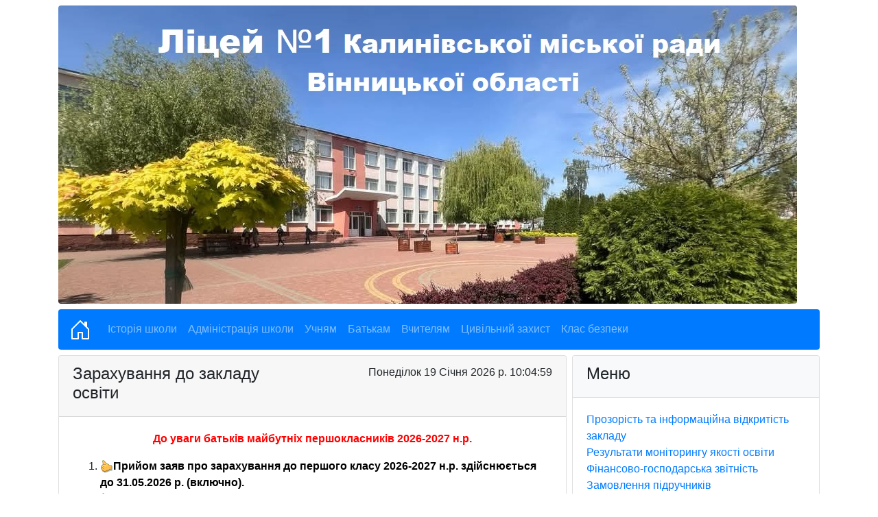

--- FILE ---
content_type: text/html; charset=cp1251
request_url: https://sch1.kledu.vn.ua/zarahuvannya_do_pershogo_klasu/
body_size: 5404
content:
<!DOCTYPE html PUBLIC "-//W3C//DTD XHTML 1.0 Strict//EN" "http://www.w3.org/TR/xhtml1/DTD/xhtml1-strict.dtd">

<head>
    <meta http-equiv="content-type" content="text/html; charset=windows-1251" />
    <meta name="viewport" content="width=device-width, initial-scale=1, shrink-to-fit=no">
    <title>Ліцей №1 Калинівської міської ради Вінницької області - 
Зарахування до закладу освіти</title>
    <meta name="keywords" content="" />
    <meta name="description" content="" />
    <link href="favicon.ico" rel="shortcut icon" type="image/x-icon" />
    <link rel="stylesheet" href="https://cdn.jsdelivr.net/npm/bootstrap@4.6.1/dist/css/bootstrap.min.css" integrity="sha384-zCbKRCUGaJDkqS1kPbPd7TveP5iyJE0EjAuZQTgFLD2ylzuqKfdKlfG/eSrtxUkn" crossorigin="anonymous">    
</svg>
</head>
<body>
<header>       
    <div class="container">    
        <img class="img-fluid rounded mt-2 mb-2" src="../../../../../../media/image2025.jpg">        
    </div>
    <div class="container">
    <nav class="navbar navbar-expand-lg navbar-dark bg-primary rounded">
      <a class="navbar-brand" href="..//">
        <svg xmlns="http://www.w3.org/2000/svg" width="32" height="32" fill="currentColor" class="bi bi-house-door" viewBox="0 0 16 16">
            <path d="M8.354 1.146a.5.5 0 0 0-.708 0l-6 6A.5.5 0 0 0 1.5 7.5v7a.5.5 0 0 0 .5.5h4.5a.5.5 0 0 0 .5-.5v-4h2v4a.5.5 0 0 0 .5.5H14a.5.5 0 0 0 .5-.5v-7a.5.5 0 0 0-.146-.354L13 5.793V2.5a.5.5 0 0 0-.5-.5h-1a.5.5 0 0 0-.5.5v1.293L8.354 1.146zM2.5 14V7.707l5.5-5.5 5.5 5.5V14H10v-4a.5.5 0 0 0-.5-.5h-3a.5.5 0 0 0-.5.5v4H2.5z"></path>
        </svg>
        <i class="bi bi-house-door"></i>
      </a>
      <button class="navbar-toggler" type="button" data-toggle="collapse" data-target="#navbarSupportedContent" aria-controls="navbarSupportedContent" aria-expanded="false" aria-label="Toggle navigation">
        <span class="navbar-toggler-icon"></span>
      </button>
      <div class="collapse navbar-collapse" id="navbarSupportedContent">
        <ul class="navbar-nav mr-auto">
          <li class="nav-item"><a class="nav-link" href="/firma.html">Історія школи</a></li>
          <LI class="nav-item"><a class="nav-link" href="/administration/">Адміністрація школи</a></LI>
          <LI class="nav-item"><a class="nav-link" href="/uchnyam/">Учням</a></LI>
          <LI class="nav-item"><a class="nav-link" href="/vatkam/">Батькам</a></LI>
          <LI class="nav-item"><a class="nav-link" href="/vchetelyam/">Вчителям</a></LI>
          <LI class="nav-item"><a class="nav-link" href="/cz/">Цивільний захист</a></LI>
          <LI class="nav-item"><a class="nav-link" href="/klasbezpeku/">Клас безпеки</a></LI>
      </ul>        
      </div>
    </nav>
  </div>
</header>

<div class="container">
    <div class="row">         
        <div class="col-lg-8 col-md-8 col-sm-12 pr-lg-1 pr-md-1 pr-sm-0">
            <div class="card mt-2">
                <div class="card-header">
                    <div class="row">
                        <div class="col">
                            <h4 class="h4">
Зарахування до закладу освіти</h4>
                        </div>
                        <div class="col text-right">
                            <div id="time"></div>

                            <script language="JavaScript">
                            <!--
                            var pos = document.getElementById("time");
                            function time() {
                            var today = new Date();
                            var day_of_week = ["Неділя", "Понеділок", "Вівторок", "Середа", "Четвер", "П`ятниця", "Субота"];
                            var month_of_year = ["Січня", "Лютого", "Березня", "Квітня","Травня","Червня", "Липня", "Серпня", "Вересня", "Жовтня", "Листопада", "Грудня"];
                            var day_ = day_of_week[today.getDay()];
                            var date_ = today.getDate();
                            var month_ = month_of_year[today.getMonth()];
                            var year_ = today.getFullYear();
                            var hours_ = today.getHours();
                            var min_ = today.getMinutes();
                            var sec_ = today.getSeconds();
                            var zerom = zeros = '';
                            if(min_ < 10) zerom = '0';
                            if(sec_ < 10) zeros = '0';
                            pos.innerHTML = day_+' '+date_+' '+month_+' '+year_+' р. '+hours_+':'+zerom+min_+':'+zeros+sec_;
                            }
                            setInterval(time, 1);
                            //-->
                            </script>


                        </div>
                    </div>                    
                </div>
                <div class="card-body"> 
                    
<p style="text-align: center;"><strong><span style="color: rgb(255, 0, 0);"><span style="font-size: medium;">До уваги батьків майбутніх першокласників 2026-2027 н.р.</span></span></strong></p>
<ol>
    <li><span style="color: rgb(0, 0, 0);"><span style="font-size: medium;"><strong><img src="https://sch1.kledu.vn.ua/admin/fckeditor/editor/images/smiley/msn/thumbs_up.gif" alt="" />Прийом заяв про зарахування до першого класу 2026-2027 н.р. здійснюється до 31.05.2026 р. (включно).<br />
    </strong></span></span></li>
    <li><span style="color: rgb(0, 0, 0);"><span style="font-size: medium;"><strong><img src="https://sch1.kledu.vn.ua/admin/fckeditor/editor/images/smiley/msn/thumbs_up.gif" alt="" />З 01.06.2026 р. до 15.06.2026 р. заяви не приймаються.<br />
    </strong></span></span></li>
    <li><span style="color: rgb(0, 0, 0);"><span style="font-size: medium;"><strong>  <img src="https://sch1.kledu.vn.ua/admin/fckeditor/editor/images/smiley/msn/thumbs_up.gif" alt="" />Після 15.06.2026 р. заяви приймаються, виключно, на вільні місця!</strong></span></span></li>
</ol>
<p><a href="https://sch1.kledu.vn.ua/shklna_dokumentatsya/pravila_priyomu_do_zakladu_osvti.html"><span style="color: rgb(0, 51, 255);"><img src="https://sch1.kledu.vn.ua/admin/fckeditor/editor/images/smiley/msn/lightbulb.gif" alt="" />Організація&nbsp;прийому дітей до першого кла</span></a><span style="color: rgb(0, 51, 255);"><u>су</u></span></p>
<p><a href="https://docs.google.com/document/d/1lJlplcY6jwHL3pbbw94Dfcq00QJ5T2h5/edit?usp=sharing&amp;ouid=113398184973037823688&amp;rtpof=true&amp;sd=true"><img src="https://sch1.kledu.vn.ua/admin/fckeditor/editor/images/smiley/msn/lightbulb.gif" alt="" />Правила прийому до закладу освіти</a></p>
<p>Список зарахованих до 1-ого класу навчального закладу</p>
<ul>
    <li><a href="https://docs.google.com/document/d/1SczEWJVRxXIg6OVsXdbL-JRYDEGMCVjo/edit?usp=sharing&amp;ouid=113398184973037823688&amp;rtpof=true&amp;sd=true">на 2025-2026 н.р.</a></li>
    <li><a href="https://docs.google.com/document/d/1_0xzpQ5F_2SQIYhdzu7RM3slb0pBCbD4/edit?usp=sharing&amp;ouid=113398184973037823688&amp;rtpof=true&amp;sd=true">на 2024-2025 н.р.</a></li>
    <li><a href="https://docs.google.com/document/d/1Pb3706x63-j6Dj9guvpU2jgZ1yjnsWhj/edit?usp=sharing&amp;ouid=113398184973037823688&amp;rtpof=true&amp;sd=true">на 2023-2024 н.р.</a></li>
    <li><a href="https://docs.google.com/document/d/1KlftSW0UY0S-mTdKjTum1DHQIMRkIxhU/edit?usp=sharing&amp;ouid=113398184973037823688&amp;rtpof=true&amp;sd=true">на 2022-2023 н.р.</a></li>
    <li><a href="https://sch1.kledu.vn.ua/zarahuvannya_do_pershogo_klasu/spisok_zarahovanih_do_1-ogo_klasu_navchalnogo_zakladu_na_2021-2022_nr.html">на 2021-2022 н.р.</a></li>
    <li><a href="http://sch1.kledu.vn.ua/shklna_dokumentatsya/spisok_zarahovanih_do_1-ogo_klasu_navchalnogo_zakladu_na_2020-2021_nr.html">на 2020-2021 н.р.</a></li>
    <li><a href="/shklna_dokumentatsya/spisok_uchnv_1-ih_klasv_na_2018-2019_nr.html">на 2019-2020 н.р.</a>&nbsp;</li>
</ul>                    <ul></ul>
                </div>
            </div>
        </div>

        <div class="col-lg-4 col-md-4 col-sm-12 pl-lg-1 pl-md-1 pl-sm-0">
            <div class="card mt-2">
                <div class="card-header bg-light">
                    <h4 class="h4">Меню</h4>
                </div>
                <div class="card-body">                    
                    <ul class="navbar-nav"><!--<li><a href="/">Головна</a></li>-->
<LI><a href="/nformatsya/">Прозорість та інформаційна відкритість закладу</a></LI>
<LI><a href="/nformatsya/rezultati_montoringu_yakost_osvti/">Результати моніторингу якості освіти</a></LI>
<LI><a href="/fnansovo-gospodarska_zvtnst/">Фінансово-господарська звітність</a></LI>
<LI><a href="/zamovlennya_pdruchnikv/">Замовлення підручників</a></LI>
<LI><a href="/zarahuvannya_do_pershogo_klasu/">Зарахування до закладу освіти</a></LI>
<LI><a href="/shklna_dokumentatsya/">Режим роботи закладу освіти, розклади, графіки</a></LI>
<LI><a href="/intelect/">Науково-педагогічний проєкт "Інтелект України"</a></LI>
<LI><a href="/metodichna_robota/">Методична робота</a></LI>
<LI><a href="/vihovna_robota/">Виховна та позакласна робота</a></LI>
<LI><a href="/atestazia/">Атестація</a></LI>
<LI><a href="/prezidentska_rada_shkoli/">Учнівське самоврядування</a></LI>
<LI><a href="/skazhem_bullngu_n/">Запобігання та протидія насильству та жорстокому поводженню з дітьми</a></LI>
<LI><a href="/shklna_gazeta_yunks/">Газета "ЮНІКС"</a></LI>
<LI><a href="/psuholog/">Кабінет практичного психолога</a></LI>
<LI><a href="/socslygba/">Кабінет соціального педагога</a></LI>
<LI><a href="/distantsyne_navchannya/">Дистанційне навчання</a></LI>
<LI><a href="/nklyuzivne_navchannya/">Інклюзивне навчання</a></LI>
<LI><a href="/profesia/">Профорієнтаційна робота</a></LI>
<LI><a href="/formaosv/">Форми здобуття освіти у закладі</a></LI>
<LI><a href="/gordst_shkoli/">Наші досягнення</a></LI>
<LI><a href="/zno/">ЗНО/НМТ</a></LI>
<LI><a href="/fotoalbom.html">Фотоальбом</a></LI>
<li><a href="/guestbook.html">Громадська приймальня</a></li>
<li><a href="/contact.html">Для контактів</a></li>
<li><a href="https://www.facebook.com/groups/1080839719057818/?ref=share">Ми - у Facebook</a></li>
<li><a href="https://www.instagram.com/school_1.kalynivka/">Ми - в Instagram</a></li>


</ul>
                </div>
            </div>
        
            <div class="card mt-2">
                <div class="card-header bg-light">
                    <h4 class="h4">Новини</h4>
                </div>
                <div class="card-body">                    
                    <ul>
    <div class="last-news-date">11.06.2025</div>
    <div class="last-news-title"><b>Звіт директора</b></div>
    <div class="last-news-mess">Шановні вчителі, батьки та учні! 19 червня 0 10.00 годині відбудеться звіт директора ліцею (в режимі онлайн). До участі ... <div align="right" style="color: #098f02;"><a href="../news-127.html">далі</a> &#8595;</div></div><div align="center"><a href="../news.html">Всі новини</a></div></ul>
                </div>
            </div>

            <div class="card mt-2">
                <div class="card-header bg-light">
                    <h4 class="h4">Інформація</h4>
                </div>
                <div class="card-body">
                    <ul class="navbar-nav">
                        
                        <li class="h5"><a class="badge badge-danger" href="https://sqe.gov.ua/?fbclid=IwAR30cvyy1QYHltMNxYTGXxAYcdUdgUN0i36zOkkFTZ13jBtPBPjmPZxMHpg">Державна служба якості освіти</a></li>

                        <br>
<p><b><a href="https://sqe.gov.ua/?fbclid=IwAR30cvyy1QYHltMNxYTGXxAYcdUdgUN0i36zOkkFTZ13jBtPBPjmPZxMHpg"><img src="../../../../../../media/SQE_logo_about-1.jpg" width="80%" height="70%" alt=""</a></p>

                        <li class="h5"><a class="badge badge-danger" href="http://academia.vinnica.ua/">Вінницька академія безперервної освіти</a></li>
                        
                        <br>
<p><b><a href="http://academia.vinnica.ua"><img src="../../../../../../media/knvzvabo.png" width="80%" height="70%" alt=""</a></p>
                        
                        <li class="h5"><a class="badge badge-danger" href="https://nz.ua/">Електронні щоденники та журнали</a></li>

                        <li><a href="https://nz.ua" target="_blank"><img src="https://nz.ua/bnr/bnr_200x200_1.png" alt="" width="250" height="200" border="0"></a></li>
                        
                        <li class="h5"><a class="badge badge-danger" href="https://www.prostir.ua/?news=psyholohichna-dopomoha-pid-chas-vijny-resursy-ta-kontakty">Кризова допомога в період війни</a></li>

                        <br>
<p><b><a href="https://www.prostir.ua/?news=psyholohichna-dopomoha-pid-chas-vijny-resursy-ta-kontakty"><img src="../../../../../../media/garjacha-linija.png" width="80%" height="70%" alt=""</a></p>
                        
                       <li class="h5"><a class="badge badge-danger">У нас можна скористатись послугою</a></li>

                       <li class="h5"><a class="badge badge-danger">передачі копій цифрових документів в Дії</a></li>

                        <br>
<p><b><a href="https://diia.gov.ua/services/diyaqr"><img src="../../../../../../media/dia.png" width="80%" height="70%" alt=""</a></p>
                        
                        <li class="h5"><a class="badge badge-danger" href="http://www.la-strada.org.ua">Національна дитяча "гаряча лінія"</a></li>

                        <br>
<p><b><a href="https://la-strada.org.ua/"><img src="../../../../../../media/37023020_1055967427892117_8980942010831601664_n.png" width="80%" height="70%" alt=""</a></p>

                        <li class="h5"><a class="badge badge-danger" href="https://www.facebook.com/groups/1080839719057818/?ref=share">Пришкільний табір "Сонячна феєрія"</a></li>

                        <br>
<p><b><a href="https://www.facebook.com/groups/1080839719057818/?ref=share"><img src="../../../../../../media/2023-06-04_22-03-23-716.jpg" width="80%" height="70%" alt=""</a></p>


                        <li>Наші сторінки</Li>
                        <ul type=square><li><a href="https://www.facebook.com/VnSQEua/"> у Facebook</a></li>
                                        <li><a href="https://www.youtube.com/channel/UC9NOgjbEEWOarO24t9st8gQ"> в Youtube</a></li></ul>
                        
                        <ul type=square><li><a href="https://instagram.com/lyceum_1_kalynivka?igshid=YmMyMTA2M2Y="> в Instagram</a></li>
                        
                     </ul>
                </div>
            </div>

            <div class="card mt-2">
                <div class="card-header bg-light">
                    <h4 class="h4">Вакансії</h4>
                </div>
                <div class="card-body">
                    <ul class="navbar-nav">
                        <li><a href="https://sch1.kledu.vn.ua/nformatsya/nayavnst_vakantnih_posad_poryadok__umovi_provedennya_konkursu_na_ih_zamshchennya.html">Перейдіть за покликанням, щоб переглянути вакансії наявні у закладі освіти</a></li>
                     </ul>
                </div>
            </div>

            <div class="card mt-2">
                <div class="card-header bg-light">
                    <h4 class="h4">Для контактів</h4>
                </div>
                <div class="card-body">                    
                    <b><i>Адреса:</i></b> 22400, Вінницька обл., м. Калинівка, вул. Незалежності, 22<br><br>
                    <b><i>Тел.:</i></b> (04333)2-10-56<br><br>
                    <b><i>Email:</i></b> kalinovka_school1@ukr.net<br>                       
                </div>            
            </div>
        </div>    
    </div>
    <div class="container text-center">
        <p><small>© 2010 Ліцей №1 Калинівської міської ради Вінницької області<br />Powered by: <a href="http://likt.edu.vn.ua">Likt WEB</a> (0.0193 сек.)</small></p>
    </div>
</div>
<script src="https://code.jquery.com/jquery-3.2.1.slim.min.js" integrity="sha384-KJ3o2DKtIkvYIK3UENzmM7KCkRr/rE9/Qpg6aAZGJwFDMVNA/GpGFF93hXpG5KkN" crossorigin="anonymous"></script>
  <script src="https://cdnjs.cloudflare.com/ajax/libs/popper.js/1.12.9/umd/popper.min.js" integrity="sha384-ApNbgh9B+Y1QKtv3Rn7W3mgPxhU9K/ScQsAP7hUibX39j7fakFPskvXusvfa0b4Q" crossorigin="anonymous"></script>
  <script src="https://maxcdn.bootstrapcdn.com/bootstrap/4.0.0/js/bootstrap.min.js" integrity="sha384-JZR6Spejh4U02d8jOt6vLEHfe/JQGiRRSQQxSfFWpi1MquVdAyjUar5+76PVCmYl" crossorigin="anonymous"></script>
</body>
</html>